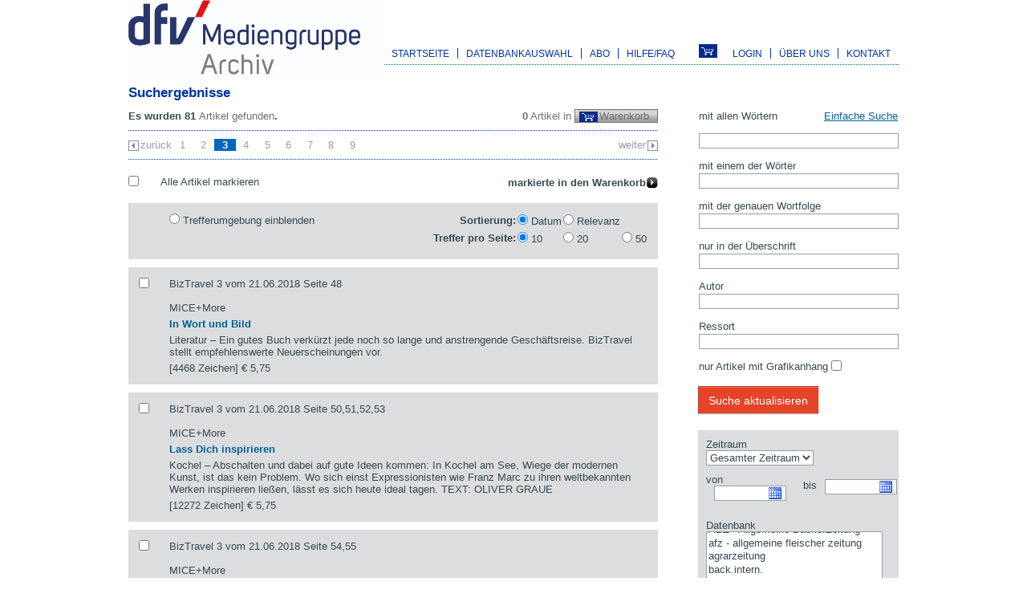

--- FILE ---
content_type: text/html; charset=UTF-8
request_url: https://www.dfv-archiv.de/suche/index.php?currPage=3&OK=1&a=0&i_de%5B%5D=MICE%2BMore&i_sort=date&i_maxperpage=1&i_objects%5B%5D=48&i_objects%5B%5D=42&i_objects%5B%5D=54&i_objects%5B%5D=47
body_size: 7026
content:
<!DOCTYPE html>
<html lang="de">
  <head>
    <meta http-equiv="content-type" content="text/html; charset=utf-8" />
    <title>www.dfv-archiv.de Suche Ressort: MICE+More</title>
    <link rel="stylesheet" type="text/css" href="/css/normalize.css" />
    <link rel="stylesheet" type="text/css" href="/css/main.css" />
    <link rel="stylesheet" type="text/css" href="/css/print.css" media="print"/>
    <link rel="stylesheet" type="text/css" href="/js-lib/jquery.fancybox-1.3.4/fancybox/jquery.fancybox-1.3.4.css" />
    <link rel="icon" href="/favicon.ico" type="image/x-icon" />
    <link rel="shortcut icon" href="/favicon.ico?v=2" type="image/x-icon">
    <link rel="search" type="application/opensearchdescription+xml" title="dfv Archiv" href="/osd/dfvarchiv.xml">
    <script type="text/javascript" src="/js/showhide.js"></script>
    <script type="text/javascript" src="/js-lib/jquery.fancybox-1.3.4/jquery-1.4.3.min.js"></script>
    <script type="text/javascript" src="/js-lib/jquery.fancybox-1.3.4/fancybox/jquery.fancybox-1.3.4.pack.js"></script>

    
    <script type="text/javascript">
      $(document).ready(function() {
          if (document.getElementById("a5"))
            $("a#a5").fancybox({
              'hideOnContentClick': false,
              "href" : "#login"
          });
          if (document.getElementById("sa50"))
            $("a#sa50").fancybox({
              'hideOnContentClick': false,
              "href" : "#login"
          });

      });
    </script>
    <link rel="stylesheet" type="text/css" href="/suche/css/index.css"  media="all" /><link rel="stylesheet" type="text/css" href="/js-lib/jquery.datepick/jquery.datepick.css"  media="screen" /><link rel="stylesheet" type="text/css" href="/datenbanken/css/tooltip.css"  media="all" />    <script type="text/javascript" src="/js-lib/jquery.datepick/jquery.datepick.min.js"></script><script type="text/javascript" src="/js-lib/jquery.datepick/jquery.datepick-de.js"></script><script type="text/javascript" src="/suche/js/toggle.js"></script><script type="text/javascript" src="/suche/js/showhide.js"></script><script type="text/javascript" src="/datenbanken/js/jquery.tools.min.js"></script>    <script type="text/javascript">
  $(document).ready(function () {
    $("#i_dte").datepick({showOnFocus: false, showTrigger: "#imgi_dte"});
    $("#i_dtb").datepick({showOnFocus: false, showTrigger: "#imgi_dtb"});
    $("#ssimple").css("display", "none");
    $("#toggles").click(function () { return Dfv_suche.toggle(1); });
    $("#togglea").click(function () { return Dfv_suche.toggle(1); });
    $(".atool").tooltip(
      { onBeforeShow: function (event, pos) {
            this.getTip().appendTo(document.body);
            return true;},
          effect: 'fade', offset: [0,4]}).dynamic({ bottom: { direction: 'down', bounce: true } });
  });
</script>  </head>
  <body>
    <div id="main">
      
  <div id="header"><a href="https://www.dfv-archiv.de/"><img src="/gif/logo-dfv.jpg" alt="DFV Logo" title="DFV Logo" width="318" height="100" /></a>
    <div id="nav">
      <!-- a href="https://www.dfv-archiv.de/"><img src="/gif/logo-archiv.gif" alt="DFV Archiv" title="DFV Archiv" width="157" height="65" /></a -->
<div class="left"><ul class="menu"><li><a id="a1" href="https://www.dfv-archiv.de/">Startseite</a></li><li><a onmouseover="Dfv.show('sn2')" onmouseout="Dfv.hide('sn2')" href="https://www.dfv-archiv.de/datenbanken/">Datenbankauswahl</a><ul onmouseover="Dfv.show('sn2')" onmouseout="Dfv.hide('sn2')" class="subnav" id="sn2"><li><a id="sa20" href="https://www.dfv-archiv.de/datenbanken/branchen/">Nach Branchen</a></li><li><a id="sa21" class="last" href="https://www.dfv-archiv.de/datenbanken/a-z/">Datenbankauswahl A-Z</a></li></ul></li><li><a onmouseover="Dfv.show('sn3')" onmouseout="Dfv.hide('sn3')" href="https://www.dfv-archiv.de/shop/abo/">Abo</a><ul onmouseover="Dfv.show('sn3')" onmouseout="Dfv.hide('sn3')" class="subnav" id="sn3"><li><a id="sa30" href="https://www.dfv-archiv.de/shop/abo/vorteile/">Vorteile eines Abos</a></li><li><a id="sa31" class="last" href="https://www.dfv-archiv.de/shop/abo/">Abo abschließen</a></li></ul></li><li><a class="last" onmouseover="Dfv.show('sn4')" onmouseout="Dfv.hide('sn4')" href="https://www.dfv-archiv.de/service/hilfe/">Hilfe/FAQ</a><ul onmouseover="Dfv.show('sn4')" onmouseout="Dfv.hide('sn4')" class="subnav" id="sn4"><li><a id="sa40" href="https://www.dfv-archiv.de/service/hilfe/anleitung/">Anleitung</a></li><li><a id="sa41" href="https://www.dfv-archiv.de/service/hilfe/faq/">FAQ</a></li><li><a id="sa42" href="https://www.dfv-archiv.de/service/hilfe/preise/">Preise und Bezahlmethoden</a></li><li><a id="sa43" href="https://www.dfv-archiv.de/service/hilfe/datenbanken/">Datenbankbeschreibungen</a></li><li><a id="sa44" class="last" href="https://www.dfv-archiv.de/service/hilfe/preise-recherchedienst/">Preise Recherchedienst</a></li></ul></li></ul></div><div class="right"><ul class="menu"><li><a id="a5" href="https://www.dfv-archiv.de/user/login.php">Login</a></li><li><a id="a6" href="https://www.dfv-archiv.de/service/aboutus/">Über uns</a></li><li><a id="a7" href="https://www.dfv-archiv.de/service/kontakt/" class="last">Kontakt</a></li></ul></div><a href="https://www.dfv-archiv.de/shop/basket/" title="Warenkorb" ><img class="print" src="/shop/gif/basket.png" title="Warenkorb" alt="Warenkorb"/></a>    </div>
  </div>
<h2>Suchergebnisse</h2>   <div id="container">
        <div style="display:none">
  <form id="login" method="post" action="https://www.dfv-archiv.de/user/login.php">
        <label>E-Mail</label><input type="text" name="i_email" value="" />
    <label>Passwort</label><input type="password" name="i_password" value="" /><br /><br />
    <input class="s150" type="submit" name="OK" value="Anmelden" />
    <input type="hidden" name="back" value="e7ce62c349https%3A%2F%2Fwww.dfv-archiv.de%2Fsuche%2Findex.php%3FcurrPage%3D3%26OK%3D1%26a%3D0%26i_de%255B%255D%3DMICE%252BMore%26i_sort%3Ddate%26i_maxperpage%3D1%26i_objects%255B%255D%3D48%26i_objects%255B%255D%3D42%26i_objects%255B%255D%3D54%26i_objects%255B%255D%3D47" />
      <p><a href="https://www.dfv-archiv.de/user/tellme.php">Haben Sie ihre Zugangsdaten vergessen</a>?</p>

  </form>
</div>

<div id="center" class="column">
  <span class="light right"><strong>0</strong> Artikel in
    <a href="/shop/basket/" class="basket">
          Warenkorb</a></span>
    <h3>
Es wurden 81 <span class="light">Artikel  gefunden</span>.
  </h3>
  <div class="hr mb1">&nbsp;</div>
  <a href="/suche/index.php?OK=1&amp;a=0&amp;i_sort=date&amp;i_maxperpage=1&amp;i_objects%5B%5D=48&amp;i_objects%5B%5D=42&amp;i_objects%5B%5D=54&amp;i_objects%5B%5D=47&amp;i_de%5B%5D=MICE%2BMore&amp;currPage=2" class="pagerleft">zurück</a>  <ul class="pager"><li><a href="/suche/index.php?OK=1&amp;a=0&amp;i_sort=date&amp;i_maxperpage=1&amp;i_objects%5B%5D=48&amp;i_objects%5B%5D=42&amp;i_objects%5B%5D=54&amp;i_objects%5B%5D=47&amp;i_de%5B%5D=MICE%2BMore&amp;currPage=1">1</a></li> <li><a href="/suche/index.php?OK=1&amp;a=0&amp;i_sort=date&amp;i_maxperpage=1&amp;i_objects%5B%5D=48&amp;i_objects%5B%5D=42&amp;i_objects%5B%5D=54&amp;i_objects%5B%5D=47&amp;i_de%5B%5D=MICE%2BMore&amp;currPage=2">2</a></li> <li><span class="curr">3</span></li> <li><a href="/suche/index.php?OK=1&amp;a=0&amp;i_sort=date&amp;i_maxperpage=1&amp;i_objects%5B%5D=48&amp;i_objects%5B%5D=42&amp;i_objects%5B%5D=54&amp;i_objects%5B%5D=47&amp;i_de%5B%5D=MICE%2BMore&amp;currPage=4">4</a></li> <li><a href="/suche/index.php?OK=1&amp;a=0&amp;i_sort=date&amp;i_maxperpage=1&amp;i_objects%5B%5D=48&amp;i_objects%5B%5D=42&amp;i_objects%5B%5D=54&amp;i_objects%5B%5D=47&amp;i_de%5B%5D=MICE%2BMore&amp;currPage=5">5</a></li> <li><a href="/suche/index.php?OK=1&amp;a=0&amp;i_sort=date&amp;i_maxperpage=1&amp;i_objects%5B%5D=48&amp;i_objects%5B%5D=42&amp;i_objects%5B%5D=54&amp;i_objects%5B%5D=47&amp;i_de%5B%5D=MICE%2BMore&amp;currPage=6">6</a></li> <li><a href="/suche/index.php?OK=1&amp;a=0&amp;i_sort=date&amp;i_maxperpage=1&amp;i_objects%5B%5D=48&amp;i_objects%5B%5D=42&amp;i_objects%5B%5D=54&amp;i_objects%5B%5D=47&amp;i_de%5B%5D=MICE%2BMore&amp;currPage=7">7</a></li> <li><a href="/suche/index.php?OK=1&amp;a=0&amp;i_sort=date&amp;i_maxperpage=1&amp;i_objects%5B%5D=48&amp;i_objects%5B%5D=42&amp;i_objects%5B%5D=54&amp;i_objects%5B%5D=47&amp;i_de%5B%5D=MICE%2BMore&amp;currPage=8">8</a></li> <li><a href="/suche/index.php?OK=1&amp;a=0&amp;i_sort=date&amp;i_maxperpage=1&amp;i_objects%5B%5D=48&amp;i_objects%5B%5D=42&amp;i_objects%5B%5D=54&amp;i_objects%5B%5D=47&amp;i_de%5B%5D=MICE%2BMore&amp;currPage=9">9</a></li></ul>
  <a href="/suche/index.php?OK=1&amp;a=0&amp;i_sort=date&amp;i_maxperpage=1&amp;i_objects%5B%5D=48&amp;i_objects%5B%5D=42&amp;i_objects%5B%5D=54&amp;i_objects%5B%5D=47&amp;i_de%5B%5D=MICE%2BMore&amp;currPage=4" class="pagerright">weiter</a>  <br style="clear:left;"/>
  <div class="hr mt1">&nbsp;</div>
  <form name="form1" id="form1" method="get" action="/suche/index.php">
    <div class="mrk">
      <div class="left" style="width:5%;"><input type="checkbox" name="markall" id="markall" onclick="Dfv_suche.mark();"  />
       </div>
      <div class="right" style="width:94%;">
        <div style="float:left">
         <label for="markall">Alle Artikel markieren</label>
        </div>
        <input type="hidden" name="crp" value="3" />
        <input class="bright" type="submit" name="MARKM" value="markierte in den Warenkorb" />
              </div>
      <div class="brk"></div>
    </div>
          <div class="searchResult">
        <div class="left" style="width:5%;">&nbsp;</div>
          <div class="right" style="width:94%;">
            <div style="float:left">
                          <input type="radio" name="showteaser" value="1" id="cshowteaser" onclick="document.forms.form1.submit();">
              <label for="cshowteaser">Trefferumgebung einblenden</label>
                        </div>
            <div style="float:right;"><table class="srtmpp"><tr><td class="lbl">Sortierung:</td><td><input style="height: auto;" onclick="document.forms.form1.submit()" value="date" id="radiosortdate" checked="checked" type="radio" name="i_sort" />
<label for="radiosortdate">Datum</label></td>
<td><input style="height: auto;" onclick="document.forms.form1.submit()" value="news" id="radiosortnews" type="radio" name="i_sort" />
<label for="radiosortnews">Relevanz</label></td><td>&nbsp;</td></tr><tr><td class="lbl">Treffer pro Seite:</td><td><input style="height: auto;" onclick="document.forms.form1.submit()" value="1" id="radiomaxperpage1" checked="checked" type="radio" name="i_maxperpage" />
<label for="radiomaxperpage1">10</label></td>
<td><input style="height: auto;" onclick="document.forms.form1.submit()" value="2" id="radiomaxperpage2" type="radio" name="i_maxperpage" />
<label for="radiomaxperpage2">20</label></td>
<td><input style="height: auto;" onclick="document.forms.form1.submit()" value="3" id="radiomaxperpage3" type="radio" name="i_maxperpage" />
<label for="radiomaxperpage3">50</label></td></tr></table></div>          </div>
        <br style="clear:both"  />
      </div>
          <div class="searchResult" data-docid='3f20a49e1921eb67932fbdc0b0ff6d3a'>
  <div class="left" style="width:5%;">  <input type="checkbox" name="mark[]" value="456920,40" /></div>
  <div class="right" style="width:94%;">
  <div class="subHeader">BizTravel 3 vom 21.06.2018 Seite 48<br /><br />MICE+More</div>
   
   <h3 class="ht">In Wort und Bild</h3>
   
  <p class="steaser">Literatur – Ein gutes Buch verkürzt jede noch so lange und anstrengende Geschäftsreise. BizTravel stellt empfehlenswerte Neuerscheinungen vor.

</p>
  <div>[4468 Zeichen] 
    <span class="price">€ 5,75</span></div>
    
  </div><br style="clear:both" />
  </div>  <div class="searchResult" data-docid='30b9a1bddafd2451a1c3b1a2814f6c72'>
  <div class="left" style="width:5%;">  <input type="checkbox" name="mark[]" value="456918,40" /></div>
  <div class="right" style="width:94%;">
  <div class="subHeader">BizTravel 3 vom 21.06.2018 Seite 50,51,52,53<br /><br />MICE+More</div>
   
   <h3 class="ht">Lass Dich inspirieren</h3>
   
  <p class="steaser">Kochel – Abschalten und dabei auf gute Ideen kommen: In Kochel am See, Wiege der modernen Kunst, ist das kein Problem. Wo sich einst Expressionisten wie Franz Marc zu ihren weltbekannten Werken inspirieren ließen, lässt es sich heute ideal tagen.

TEXT: OLIVER GRAUE

</p>
  <div>[12272 Zeichen] 
    <span class="price">€ 5,75</span></div>
    
  </div><br style="clear:both" />
  </div>  <div class="searchResult" data-docid='0f2a514a71b133e71c9e4d2f28539a0a'>
  <div class="left" style="width:5%;">  <input type="checkbox" name="mark[]" value="456917,40" /></div>
  <div class="right" style="width:94%;">
  <div class="subHeader">BizTravel 3 vom 21.06.2018 Seite 54,55<br /><br />MICE+More</div>
   
   <h3 class="ht">Wo der Kampf begann</h3>
   
  <p class="steaser">Memphis – Vom Busboykott 1955 bis zum Mord an Martin Luther King: Die US-Südstaaten-Metropole hat Bürgerrechtsgeschichte geschrieben. 

TEXT: HOLGER M. JACOBS</p>
  <div>[5587 Zeichen] 
    <span class="price">€ 5,75</span></div>
    
  </div><br style="clear:both" />
  </div>  <div class="searchResult" data-docid='d3920ef9fc35fb0779059c12b656bdad'>
  <div class="left" style="width:5%;">  <input type="checkbox" name="mark[]" value="456916,40" /></div>
  <div class="right" style="width:94%;">
  <div class="subHeader">BizTravel 3 vom 21.06.2018 Seite 56<br /><br />MICE+More</div>
   
   <h3 class="ht">Deutschlands gefährlichste Insel</h3>
   
  <p class="steaser">Insel Riems – Gut 1,2 Kilometer lang und 300 Meter breit ist das kleine Eiland vor Greifswald. Doch hier darf niemand rauf, der dazu nicht befugt ist.

TEXT: OLIVER GRAUE

</p>
  <div>[3303 Zeichen] 
    <span class="price">€ 5,75</span></div>
    
  </div><br style="clear:both" />
  </div>  <div class="searchResult" data-docid='1f8bf398211e1e592f347d5b92a41792'>
  <div class="left" style="width:5%;">  <input type="checkbox" name="mark[]" value="456915,40" /></div>
  <div class="right" style="width:94%;">
  <div class="subHeader">BizTravel 3 vom 21.06.2018 Seite 57<br /><br />MICE+More</div>
   <h2 class='dz'>GASTBEITRAG MICE CLUB</h2>
   <h3 class="ht">Auf der Suche nach Leckerbissen</h3>
   
  <p class="steaser">Kulinarischer Spagat: Alles über die Trends im Catering – von experimentierfreudig bis effizienzgesteuert. TEXT: FRANK BREHM

</p>
  <div>[3315 Zeichen] 
    <span class="price">€ 5,75</span></div>
    
  </div><br style="clear:both" />
  </div>  <div class="searchResult" data-docid='51f9286889efeb5a34038193af3db2e8'>
  <div class="left" style="width:5%;">  <input type="checkbox" name="mark[]" value="449674,40" /></div>
  <div class="right" style="width:94%;">
  <div class="subHeader">BizTravel 2 vom 26.04.2018 Seite 48<br /><br />MICE+More</div>
   
   <h3 class="ht">In Wort und Bild</h3>
   
  <p class="steaser">LITERATUR – Ein gutes Buch verkürzt jede noch so lange und anstrengende Geschäftsreise. BizTravel stellt einige lohnenswerte Neuerscheinungen vor.

</p>
  <div>[4332 Zeichen] 
    <span class="price">€ 5,75</span></div>
    
  </div><br style="clear:both" />
  </div>  <div class="searchResult" data-docid='5550de0b48163977758608d21f7f23fa'>
  <div class="left" style="width:5%;">  <input type="checkbox" name="mark[]" value="449676,40" /></div>
  <div class="right" style="width:94%;">
  <div class="subHeader">BizTravel 2 vom 26.04.2018 Seite 50<br /><br />MICE+More</div>
   
   <h3 class="ht">Den Wandel gestalten</h3>
   
  <p class="steaser">IMEX – Fokusthema der MICE-Messe ist „Legacy“, also Vermächtnis. Was dies genau bedeutet, darüber hat BizTravel mit IMEX-Chefin Carina Bauer gesprochen. Das Event findet vom 14. bis 17. Mai 2018 in Frankfurt statt.

</p>
  <div>[3106 Zeichen] 
    <span class="price">€ 5,75</span></div>
    
  </div><br style="clear:both" />
  </div>  <div class="searchResult" data-docid='24a15baf92377e134f060f67d21553ee'>
  <div class="left" style="width:5%;">  <input type="checkbox" name="mark[]" value="449678,40" /></div>
  <div class="right" style="width:94%;">
  <div class="subHeader">BizTravel 2 vom 26.04.2018 Seite 51<br /><br />MICE+More</div>
   
   <h3 class="ht">Branche im Umbruch</h3>
   
  <p class="steaser">TRAVEL, MICE & MORE – Der 13. BME-Kongress dreht sich um die Digitalisierung im Travel und im MICE-Management. Ort ist diesmal Mainz.

</p>
  <div>[1731 Zeichen] 
    <span class="price">€ 5,75</span></div>
    
  </div><br style="clear:both" />
  </div>  <div class="searchResult" data-docid='9ee5d4d9fe9a41f0897d7342e310a6f7'>
  <div class="left" style="width:5%;">  <input type="checkbox" name="mark[]" value="449677,40" /></div>
  <div class="right" style="width:94%;">
  <div class="subHeader">BizTravel 2 vom 26.04.2018 Seite 51<br /><br />MICE+More</div>
   
   <h3 class="ht">Neue Generation</h3>
   
  <p class="steaser">MICE CORPORATE FORUM – Meetago und Dorint laden für den 3. Mai 2018 Event und Travel Manager zu ihrem Forum nach Wiesbaden ein.

</p>
  <div>[1602 Zeichen] 
    <span class="price">€ 5,75</span></div>
    
  </div><br style="clear:both" />
  </div>  <div class="searchResult" data-docid='6ef59f6881d5fac14e8742a4fb29c247'>
  <div class="left" style="width:5%;">  <input type="checkbox" name="mark[]" value="449679,40" /></div>
  <div class="right" style="width:94%;">
  <div class="subHeader">BizTravel 2 vom 26.04.2018 Seite 52,53<br /><br />MICE+More</div>
   
   <h3 class="ht">Wieder dabei</h3>
   
  <p class="steaser">TÜRKEI – Deutsche Urlauber strömen wieder in das Land zwischen Europa und Asien. Nun hofft auch die MICE-Branche auf einen Aufschwung. 

TEXT: KLAUS HILDEBRANDT, OLIVER GRAUE

</p>
  <div>[6638 Zeichen] <a class="atool"><img src="/gif/layout/images.png" alt="Tooltip" /></a><div class="tooltip">ISTANBUL HAT HOHEN AUFHOLBEDARF BEI GÄSTEN - Die Stadt am Bosporus hat deutlich mehr Betten als das Hauptreiseziel Antalya</div>
    <span class="price">€ 5,75</span></div>
    
  </div><br style="clear:both" />
  </div>    <input type="hidden" name="OK" value="1" />
    <input type="hidden" name="mt" value="cd89a3c07b8360b532b1349e5ba7d19b" />
    <input value="MICE+More" type="hidden" name="i_de[]" /><input value="48" type="hidden" name="i_objects[]" /><input value="42" type="hidden" name="i_objects[]" /><input value="54" type="hidden" name="i_objects[]" /><input value="47" type="hidden" name="i_objects[]" />  </form>
  <div class="hr mb1">&nbsp;</div>
  <a href="/suche/index.php?OK=1&amp;a=0&amp;i_sort=date&amp;i_maxperpage=1&amp;i_objects%5B%5D=48&amp;i_objects%5B%5D=42&amp;i_objects%5B%5D=54&amp;i_objects%5B%5D=47&amp;i_de%5B%5D=MICE%2BMore&amp;currPage=2" class="pagerleft">zurück</a>  <ul class="pager"><li><a href="/suche/index.php?OK=1&amp;a=0&amp;i_sort=date&amp;i_maxperpage=1&amp;i_objects%5B%5D=48&amp;i_objects%5B%5D=42&amp;i_objects%5B%5D=54&amp;i_objects%5B%5D=47&amp;i_de%5B%5D=MICE%2BMore&amp;currPage=1">1</a></li> <li><a href="/suche/index.php?OK=1&amp;a=0&amp;i_sort=date&amp;i_maxperpage=1&amp;i_objects%5B%5D=48&amp;i_objects%5B%5D=42&amp;i_objects%5B%5D=54&amp;i_objects%5B%5D=47&amp;i_de%5B%5D=MICE%2BMore&amp;currPage=2">2</a></li> <li><span class="curr">3</span></li> <li><a href="/suche/index.php?OK=1&amp;a=0&amp;i_sort=date&amp;i_maxperpage=1&amp;i_objects%5B%5D=48&amp;i_objects%5B%5D=42&amp;i_objects%5B%5D=54&amp;i_objects%5B%5D=47&amp;i_de%5B%5D=MICE%2BMore&amp;currPage=4">4</a></li> <li><a href="/suche/index.php?OK=1&amp;a=0&amp;i_sort=date&amp;i_maxperpage=1&amp;i_objects%5B%5D=48&amp;i_objects%5B%5D=42&amp;i_objects%5B%5D=54&amp;i_objects%5B%5D=47&amp;i_de%5B%5D=MICE%2BMore&amp;currPage=5">5</a></li> <li><a href="/suche/index.php?OK=1&amp;a=0&amp;i_sort=date&amp;i_maxperpage=1&amp;i_objects%5B%5D=48&amp;i_objects%5B%5D=42&amp;i_objects%5B%5D=54&amp;i_objects%5B%5D=47&amp;i_de%5B%5D=MICE%2BMore&amp;currPage=6">6</a></li> <li><a href="/suche/index.php?OK=1&amp;a=0&amp;i_sort=date&amp;i_maxperpage=1&amp;i_objects%5B%5D=48&amp;i_objects%5B%5D=42&amp;i_objects%5B%5D=54&amp;i_objects%5B%5D=47&amp;i_de%5B%5D=MICE%2BMore&amp;currPage=7">7</a></li> <li><a href="/suche/index.php?OK=1&amp;a=0&amp;i_sort=date&amp;i_maxperpage=1&amp;i_objects%5B%5D=48&amp;i_objects%5B%5D=42&amp;i_objects%5B%5D=54&amp;i_objects%5B%5D=47&amp;i_de%5B%5D=MICE%2BMore&amp;currPage=8">8</a></li> <li><a href="/suche/index.php?OK=1&amp;a=0&amp;i_sort=date&amp;i_maxperpage=1&amp;i_objects%5B%5D=48&amp;i_objects%5B%5D=42&amp;i_objects%5B%5D=54&amp;i_objects%5B%5D=47&amp;i_de%5B%5D=MICE%2BMore&amp;currPage=9">9</a></li></ul>
  <a href="/suche/index.php?OK=1&amp;a=0&amp;i_sort=date&amp;i_maxperpage=1&amp;i_objects%5B%5D=48&amp;i_objects%5B%5D=42&amp;i_objects%5B%5D=54&amp;i_objects%5B%5D=47&amp;i_de%5B%5D=MICE%2BMore&amp;currPage=4" class="pagerright">weiter</a>  <br style="clear:left;"/>
  <div class="hr mt1">&nbsp;</div>
  </div>

<div id="right" class="column">
  <form name="form2" id="form2" method="get" action="./">
       <table class="search" id="ssimple">
        <tbody>  <tr><td class="itext"><label for="i_searchtext">Suchbegriff</label> <a href='?adv' id='toggles'>Erweiterte Suche</a></td></tr>
  <tr><td class="itext"><input disabled="disabled" type="text" id="i_searchtext" name="i_searchtext" /></td></tr></tbody>
      </table><table class="search" id="sadv">
        <tbody>  <tr><td class="itext"><label for="i_searchtextall">mit allen Wörtern</label> <a href='?simple' id='togglea'>Einfache Suche</a></td></tr>
  <tr><td class="itext"><input type="text" id="i_searchtextall" name="i_searchtextall" /></td></tr>  <tr><td><label for="i_searchtextor">mit einem der Wörter</label></td></tr>
  <tr><td class="itext"><input type="text" id="i_searchtextor" name="i_searchtextor" /></td></tr>  <tr><td><label for="i_searchtextphrase">mit der genauen Wortfolge</label></td></tr>
  <tr><td class="itext"><input type="text" id="i_searchtextphrase" name="i_searchtextphrase" /></td></tr>  <tr><td><label>nur in der Überschrift</label></td></tr>
  <tr><td class="itext"><input type="text" id="i_searchtexttitle" name="i_searchtexttitle" /></td></tr>  <tr><td><label for="i_searchauthor">Autor</label></td></tr>
  <tr><td class="itext"><input type="text" id="i_searchauthor" name="i_searchauthor" /></td></tr>  <tr><td><label for="i_searchressort">Ressort</label></td></tr>
  <tr><td class="itext"><input type="text" id="i_searchressort" name="i_searchressort" /></td></tr>  <tr><td>&nbsp;<input value="1" id="checkonlygrafics1" type="checkbox" name="i_onlygrafics[]" /><label for="checkonlygrafics1">nur Artikel mit Grafikanhang</label></td></tr></tbody>
      </table>
      <input type="hidden" name="OK" value="1"/><br />
      <input class="sh150" type="submit" name="OK" value="Suche aktualisieren"/><input value="MICE+More" type="hidden" name="i_de[]" /><input value="date" type="hidden" name="i_sort" /><input value="1" type="hidden" name="i_maxperpage" /><table class="search color">
          <tbody>  <tr><td class="icb" colspan="2">
    <label for="i_dti">Zeitraum</label><br /><select id="i_dti" name="i_dti">
 <option value="-1">Gesamter Zeitraum</option>
 <option value="2026-01-22;">1 Tag</option>
 <option value="2026-01-16;">1 Woche</option>
 <option value="2025-12-23;">1 Monat</option>
 <option value="2025-01-23;">1 Jahr</option>
</select></td></tr><tr><td class="itext icb"><label for="i_dtb" class="dte">von</label><div style="position:relative;float:left;"> <input type="text" id="i_dtb" name="i_dtb" /></div>
  <div style="display:none"><img id="imgi_dtb" alt="Datum" src="/js-lib/jquery.datepick/calendar-blue.gif" style="position:absolute; left: 6em; top: 2px;" /></div></td>
<td class="itext icl"><label for="i_dte" class="dte">bis</label><div style="position:relative;float:left;"> <input type="text" id="i_dte" name="i_dte" /></div>
  <div style="display:none"><img id="imgi_dte" alt="Datum" src="/js-lib/jquery.datepick/calendar-blue.gif" style="position:absolute; left: 6em; top: 2px;" /></div></td>
</tr>  <tr><td colspan="2" class="icb"><label for="i_objects">Datenbank</label>
      <select multiple="multiple" id="selobj" name="i_objects[]">
<option value="0">Alle Quellen</option>
 <option value="19">Lebensmittel Zeitung</option>
 <option value="29">TextilWirtschaft</option>
 <option value="15">HORIZONT</option>
 <option value="32">AHGZ - Allgemeine Hotel- und Gastronomie-Zeitung</option>
 <option value="35">ABZ - Allgemeine BäckerZeitung</option>
 <option value="1">afz - allgemeine fleischer zeitung</option>
 <option value="7">agrarzeitung</option>
 <option value="63">back.intern.</option>
 <option value="16">bestseller - Magazin für Macher im Marketing</option>
 <option value="48" selected="selected">BizTravel</option>
 <option value="49">C2 Deutschland</option>
 <option value="50">C2 Global</option>
 <option value="65">changement!</option>
 <option value="4">Chemical Fibers International</option>
 <option value="64">CIRCULAR ECONOMY</option>
 <option value="3">CityPartner</option>
 <option value="5">CYbiz</option>
 <option value="31">Der Gastronom</option>
 <option value="6">Der Handel</option>
 <option value="24">Der Hotelier</option>
 <option value="8">ENTSORGA-Magazin</option>
 <option value="43">EURO FINANCE magazin</option>
 <option value="18">FeedMagazine / Kraftfutter</option>
 <option value="9">Fleischwirtschaft</option>
 <option value="10">Fleischwirtschaft International</option>
 <option value="11">foodservice</option>
 <option value="12">foodservice Europe &amp; Middle East</option>
 <option value="42" selected="selected">fvw magazin</option>
 <option value="54" selected="selected">fvw | TravelTalk</option>
 <option value="13">Gebäude Management</option>
 <option value="14">gvpraxis</option>
 <option value="17">HORIZONT SPORTBUSINESS</option>
 <option value="34">Immobilien Zeitung</option>
 <option value="36">KOCA - Das Magazin für Konditorei &amp; Café</option>
 <option value="20">Lebensmittel Zeitung Spezial</option>
 <option value="46">Lebensmittel Zeitung direkt</option>
 <option value="37">m+a report - DAS MESSEMAGAZIN</option>
 <option value="62">Man-Made Fibers International</option>
 <option value="21">Melliand Band- und Flechtindustrie</option>
 <option value="22">Melliand International</option>
 <option value="23">Melliand Textilberichte</option>
 <option value="52">nonwovensTRENDS </option>
 <option value="56">OPE Journal</option>
 <option value="66">OrganisationsEntwicklung</option>
 <option value="53">PACKAGING360°</option>
 <option value="55">packAKTUELL</option>
 <option value="26">packMITTEL</option>
 <option value="25">packREPORT</option>
 <option value="58">Technical Textiles</option>
 <option value="28">Technische Textilien</option>
 <option value="67">TextilWirtschaft Podcast</option>
 <option value="61">TextilWirtschaft season</option>
 <option value="59">The SPIN OFF</option>
 <option value="47" selected="selected">TravelTalk</option>
 <option value="41">tw tagungswirtschaft</option>
 <option value="30">Wochenblatt Papierfabrikation</option>
 <option value="51">wwt Wasserwirtschaft Wassertechnik</option>
</select></td></tr></tbody>
       </table>
      <br /><input class="sh150" type="submit" name="OK" value="Suche aktualisieren"/><h3>Gewählte Einschränkungen:</h3><div class="hr mb1"></div><h4>Ressort:</h4><ul><li><a style="float:none;" href="/suche/index.php?currPage=3&amp;OK=1&amp;a=0&amp;i_sort=date&amp;i_maxperpage=1&amp;i_objects%5B%5D=48&amp;i_objects%5B%5D=42&amp;i_objects%5B%5D=54&amp;i_objects%5B%5D=47">MICE+More <img src="gif/x-on-grey.gif" width="7" height="7" alt="Löschen" title="Löschen" /></a></li></ul><h3>Suche einschränken durch...</h3><div class="hr mb1"></div><h4 class='highlighted' style='clear:right;'><a class="moreLink" href="#" onclick="return showhide('author', this);">&raquo; mehr</a>Autoren</h4><ul><li><a href="/suche/index.php?OK=1&amp;a=0&amp;i_sort=date&amp;i_maxperpage=1&amp;i_objects%5B%5D=48&amp;i_objects%5B%5D=42&amp;i_objects%5B%5D=54&amp;i_objects%5B%5D=47&amp;i_de%5B%5D=MICE%2BMore&amp;i_au%5B%5D=Oliver+Graue">Oliver Graue (35)</a></li><li><a href="/suche/index.php?OK=1&amp;a=0&amp;i_sort=date&amp;i_maxperpage=1&amp;i_objects%5B%5D=48&amp;i_objects%5B%5D=42&amp;i_objects%5B%5D=54&amp;i_objects%5B%5D=47&amp;i_de%5B%5D=MICE%2BMore&amp;i_au%5B%5D=Frank+Brehm">Frank Brehm (5)</a></li><li><a href="/suche/index.php?OK=1&amp;a=0&amp;i_sort=date&amp;i_maxperpage=1&amp;i_objects%5B%5D=48&amp;i_objects%5B%5D=42&amp;i_objects%5B%5D=54&amp;i_objects%5B%5D=47&amp;i_de%5B%5D=MICE%2BMore&amp;i_au%5B%5D=Gabi+Schares">Gabi Schares (3)</a></li><li><a href="/suche/index.php?OK=1&amp;a=0&amp;i_sort=date&amp;i_maxperpage=1&amp;i_objects%5B%5D=48&amp;i_objects%5B%5D=42&amp;i_objects%5B%5D=54&amp;i_objects%5B%5D=47&amp;i_de%5B%5D=MICE%2BMore&amp;i_au%5B%5D=Martin+J%C3%BCrs">Martin Jürs (3)</a></li><li><a href="/suche/index.php?OK=1&amp;a=0&amp;i_sort=date&amp;i_maxperpage=1&amp;i_objects%5B%5D=48&amp;i_objects%5B%5D=42&amp;i_objects%5B%5D=54&amp;i_objects%5B%5D=47&amp;i_de%5B%5D=MICE%2BMore&amp;i_au%5B%5D=Sabine+Neumann">Sabine Neumann (3)</a></li></ul><ul style="display:none;" class="more" id="author"><li><a href="/suche/index.php?OK=1&amp;a=0&amp;i_sort=date&amp;i_maxperpage=1&amp;i_objects%5B%5D=48&amp;i_objects%5B%5D=42&amp;i_objects%5B%5D=54&amp;i_objects%5B%5D=47&amp;i_de%5B%5D=MICE%2BMore&amp;i_au%5B%5D=Andrea+Goffart">Andrea Goffart (2)</a></li><li><a href="/suche/index.php?OK=1&amp;a=0&amp;i_sort=date&amp;i_maxperpage=1&amp;i_objects%5B%5D=48&amp;i_objects%5B%5D=42&amp;i_objects%5B%5D=54&amp;i_objects%5B%5D=47&amp;i_de%5B%5D=MICE%2BMore&amp;i_au%5B%5D=Hans-Josef+Vogel">Hans-Josef Vogel (2)</a></li><li><a href="/suche/index.php?OK=1&amp;a=0&amp;i_sort=date&amp;i_maxperpage=1&amp;i_objects%5B%5D=48&amp;i_objects%5B%5D=42&amp;i_objects%5B%5D=54&amp;i_objects%5B%5D=47&amp;i_de%5B%5D=MICE%2BMore&amp;i_au%5B%5D=Klaus-Peter+Kaschke">Klaus-Peter Kaschke (2)</a></li><li><a href="/suche/index.php?OK=1&amp;a=0&amp;i_sort=date&amp;i_maxperpage=1&amp;i_objects%5B%5D=48&amp;i_objects%5B%5D=42&amp;i_objects%5B%5D=54&amp;i_objects%5B%5D=47&amp;i_de%5B%5D=MICE%2BMore&amp;i_au%5B%5D=Andreas+W.+Schulz">Andreas W. Schulz (1)</a></li><li><a href="/suche/index.php?OK=1&amp;a=0&amp;i_sort=date&amp;i_maxperpage=1&amp;i_objects%5B%5D=48&amp;i_objects%5B%5D=42&amp;i_objects%5B%5D=54&amp;i_objects%5B%5D=47&amp;i_de%5B%5D=MICE%2BMore&amp;i_au%5B%5D=Cathrin+L%C3%BChrs">Cathrin Lührs (1)</a></li><li><a href="/suche/index.php?OK=1&amp;a=0&amp;i_sort=date&amp;i_maxperpage=1&amp;i_objects%5B%5D=48&amp;i_objects%5B%5D=42&amp;i_objects%5B%5D=54&amp;i_objects%5B%5D=47&amp;i_de%5B%5D=MICE%2BMore&amp;i_au%5B%5D=Gabriele+Becker">Gabriele Becker (1)</a></li><li><a href="/suche/index.php?OK=1&amp;a=0&amp;i_sort=date&amp;i_maxperpage=1&amp;i_objects%5B%5D=48&amp;i_objects%5B%5D=42&amp;i_objects%5B%5D=54&amp;i_objects%5B%5D=47&amp;i_de%5B%5D=MICE%2BMore&amp;i_au%5B%5D=Holger+M.+Jacobs">Holger M. Jacobs (1)</a></li><li><a href="/suche/index.php?OK=1&amp;a=0&amp;i_sort=date&amp;i_maxperpage=1&amp;i_objects%5B%5D=48&amp;i_objects%5B%5D=42&amp;i_objects%5B%5D=54&amp;i_objects%5B%5D=47&amp;i_de%5B%5D=MICE%2BMore&amp;i_au%5B%5D=Klaus+Hildebrandt">Klaus Hildebrandt (1)</a></li><li><a href="/suche/index.php?OK=1&amp;a=0&amp;i_sort=date&amp;i_maxperpage=1&amp;i_objects%5B%5D=48&amp;i_objects%5B%5D=42&amp;i_objects%5B%5D=54&amp;i_objects%5B%5D=47&amp;i_de%5B%5D=MICE%2BMore&amp;i_au%5B%5D=Miroslav+Roncak">Miroslav Roncak (1)</a></li><li><a href="/suche/index.php?OK=1&amp;a=0&amp;i_sort=date&amp;i_maxperpage=1&amp;i_objects%5B%5D=48&amp;i_objects%5B%5D=42&amp;i_objects%5B%5D=54&amp;i_objects%5B%5D=47&amp;i_de%5B%5D=MICE%2BMore&amp;i_au%5B%5D=Roland+P.+Poschung">Roland P. Poschung (1)</a></li><li><a href="/suche/index.php?OK=1&amp;a=0&amp;i_sort=date&amp;i_maxperpage=1&amp;i_objects%5B%5D=48&amp;i_objects%5B%5D=42&amp;i_objects%5B%5D=54&amp;i_objects%5B%5D=47&amp;i_de%5B%5D=MICE%2BMore&amp;i_au%5B%5D=Yvonne+Egberink">Yvonne Egberink (1)</a></li></ul></form></div>
    </div>
    
<div id="footer-wrapper">
    <div id="footer">
    <div class="hr">&nbsp;</div>
    <div class="left"><ul class="menu"><li><a id="a8" href="https://www.dfv-archiv.de/service/kontakt/">Copyright: Deutscher Fachverlag GmbH</a></li><li><a id="a9" href="https://www.dfv-archiv.de/service/impressum/">Impressum</a></li><li><a id="a26" href="https://www.dfv-archiv.de/service/datenschutz/">Datenschutzerklärung</a></li><li><a id="a10" href="https://www.dfv-archiv.de/service/agb/">AGB</a></li><li><a id="a11" href="mailto:zentralarchiv@dfv.de">Anregungen und Kommentare</a></li><li><a  href="#" onclick="window.print();return false;"><img src="/gif/layout/icon-drucker.gif"
        alt="Print" title="Print" /></a>
</li><li><input  class="last" type="button" value="Suchplugin hinzufügen"
    onClick="window.external.AddSearchProvider('http://www.dfv-archiv.de/osd/dfvarchiv.xml')" />
</li></ul></div>  </div>
</div>
  </div>
  </body>
</html>


--- FILE ---
content_type: text/css
request_url: https://www.dfv-archiv.de/css/main.css
body_size: 1715
content:
body {
	background: none #fff;
}
#main {
	background: none #FFFFFF;
	min-width: 630px;         /* 2 x (LC fullwidth + CC padding) + RC fullwidth */
	width: 960px;
	margin: auto;
	padding: 0 20px;

}

#header {
	height: 105px;
}
#header img {
	float:left;
}

#nav {
	border-bottom: 1px dotted #056194;
	padding-bottom: 5px;
	height: 65px;
	padding-top: 10px; /* Layout laut Archiv */
}

.subnav {
	display:none;
	line-height:1.5em;
	z-index:2;
	position:absolute;
	padding:0;
	margin:0;
	width: 246px;
	background: url(/gif/layout/weisse-flaeche-klein.gif) no-repeat scroll center bottom;
}

.hr {
	height: 1px;
	background-image: url(/gif/layout/punktlinie_960px.gif);
	margin-bottom: 20px;
}

.mb1 {
	margin-bottom: 10px;
}

.mt1 {
	margin-top: 10px;
}

.mt {
	margin-top: 20px;
}

.menu{
	padding-left: 0;
	margin: 0;
	color: #9C9CA6;
	font-size: 90%;
	text-transform: uppercase;
}

#nav .menu {
	padding-top: 50px;
}
#footer .menu {
	text-transform: none;
	height: 50px;
	float: none;
}
#footer div.left {
	float:none;
}

.menu li {
	float:left;
	list-style-type: none;
}
.menu .subnav li {
	float:none;
	padding: 0.25em 0 0.25em 1em;
}

#container {
	clear: both;
	padding-right: 300px;     /* RC fullwidth + CC padding */
}

#container .column {
	position: relative;
	float: left;
}

#center {
	padding: 1px 50px 0 0;       /* CC padding */
	width: 100%;
}

#right {
	width: 250px;             /* RC width */
	margin-right: -100%;
}

#footer {
	clear: both;
}

/*** Equal-height Columns ***/

#container {
	overflow: hidden;
}

#container .column {
	padding-bottom: 1001em;     /* X + padding-bottom */
	margin-bottom: -1000em;     /* X */
}

/*** Footer Fix ***/

* html body {
	overflow: hidden;
}

* html #footer-wrapper {
	float: left;
	position: relative;
	width: 100%;
	padding-bottom: 10010px;
	margin-bottom: -10000px;
	background: #FFF;         /*** Same as body background ***/
}

/* Text */
body, button, input, select, textarea {
	font-family: Arial, Helvetica, sans-serif;
	font-size: 13px;
	color: #374953;
}

h1,h2 {
	clear: left;
	font-size: 133%;
	color: #00359C;
	margin: 0 0 10px 0;
	padding: 0;
}
h2.main { margin-top: 2em;}
h3 {
	font-size: 100%;
	margin: 0 0 10px 0;
	padding: 0;
	font-weight: bold;
}
.light {
	color: #6E6E6E;
}
h3 .light {
	font-weight: normal;
}

.colored {
	color: #056194;
}

.left {
	float:left;
}
.right {
	float:right;
}

.print {
	padding-top:45px;
	padding-left:20px;
}

/* anchor */
.menu a, .menu span {
	display: block;
	padding: 0 10px;
	border-right: 1px solid;
}

.menu span {
	font-weight: bold;
	color: #056194;
}
.menu .subnav a, .menu a.last {
	border-right: none;
}

.menu .subnav a.last {
	padding-bottom: 1em;
}
#footer a.last {
	display: inline;
	padding: 0 10px;
}
#footer input.last {
	display: inline;
	margin: 0 10px;
}

.menu a.first {
	padding-left: 0;
}
.menu a:link,
.menu a:visited {
	color: #00359C;
  /* color: #9C9CA6; */
	text-decoration: none;
}

.menu a:hover,
.menu a:focus,
.menu a:active {
  color: #E54429;
	/* color: #E54429; */
}


/* Buttons */
.s150, .sh150, .s200 {
  margin: 0;
  padding: 4px 12px;
  background-color: #E54429;
  height: 35px;
  border-style: solid;
  border-width: 1px;
  border-color: rgba(0, 0, 0, 0.1) rgba(0, 0, 0, 0.1) #B3B3B3;
  box-shadow: 0 1px 0 rgba(255, 255, 255, 0.2) inset, 0 1px 2px rgba(0, 0, 0, 0.05);
  color: #FFFFFF;
  font-family: 'Uni-Sans-Book',Arial,Verdana,sans-serif;
  font-size: 1.1em;
  font-weight: normal;
  line-height: 20px;
  vertical-align: middle;
  text-align: center;
  cursor: pointer;
  display: inline-block;  
}

.s150:hover, .s200:hover {
    font-weight: bold;
}

.s150, .sh150 {
	width: 150px;
}

.s200 {
  width: 200px;
}




.s150_bak {
	border: none;
	color: #FFFFFF;
	background: url(/gif/layout/button-d-150px.gif) no-repeat center;
	width: 150px;
	font-weight: bold;
}

.sh150_bak {
	border: none;
	color: #FFFFFF;
	background: url(/gif/layout/button-h-150px.gif) no-repeat center;
	width: 150px;
	font-weight: bold;
}

.s200_bak {
	border: none;
	color: #FFFFFF;
	background: url(/gif/layout/button-d-200px.gif) no-repeat center;
	width: 200px;
	font-weight: bold;
}

.button {
	border: 1px solid #6E6E6E;
	padding: 0 19px;
	background: url(/gif/layout/button-pfeil-rechts-h-2.gif) no-repeat 0px;
}
.basket {
	border: 1px solid #6E6E6E;
	padding: 0 10px 0 30px;
	background: url(/gif/layout/button-warenkorb.gif) no-repeat 0px 0px;
}
.watchlist {
	border: 1px solid #6E6E6E;
	padding: 0 10px 0 30px;
	background: url(/gif/layout/button-merkliste.gif) no-repeat 0px 0px;
}
a.button, a.basket,a.watchlist {
	text-decoration: none;
	color: #6E6E6E;
}
/* Search */
#toggles, #togglea {
	float:right;
}
a#toggles, a#togglea {
	color: #056194;
}

.search {
	width: 100%;
}
.search input, .search select, .search textarea{
	border: 1px solid #9C9CA6;
	background-color: #FFFFFF;
}

.dpnone {
	display:none;
}

.search .dte{
	float:right;
}
.search .mr {
	margin-right: 1em;
}

td.itext {
	/* width: 70%; */
	padding-bottom: 0.5em;
}
.itext input[type="text"], textarea {
	width: 99%;
}
#right .itext input[type="text"] {
	width: 98%;
}
.icb input[type="text"] {
	width: 7em;;
}

.error {
	border: 1px dotted red;
}

.h50 { height: 50px;}

/* Login */
#login { width: 400px;}
#login label { display: block;
}

/* Service */
.gf td { padding-right: 1em;}

/* Boxen */
div.obj {
	background:url(/gif/layout/weisse-flaeche-klein2.gif) no-repeat;
	width:236px;
	height:129px;
	padding: 15px 0 0 0px;
}
.obj .pdfarchivintern { margin-top:4em;}
.obj div {
	text-align: center;
}
.obj label {
	height: 80px;
	text-align: center;
	display: block;
}
.obj input {
	margin-left:20px;
}
.sections .obj a {
	text-decoration: underline;
}
.obj a img {
	float:right;margin-right:20px;
}
div.paym {
	background:url(/gif/layout/weisse-flaeche-236x246.png) no-repeat;
	width:236px;
	height:226px;
	padding: 15px 0 0 0px;
}
.paym div {text-align: center;}
.paym div p { text-align: left; padding:0.5em 1.5em;}
.usermsg { position: absolute;top:20px;}
.house { margin-bottom: 26px; text-align:left;}
.house img { position:relative;}
/* buy */
table.articles td { text-align:right; padding: 2px 5px;}
table.articles { border: 1px dotted #056194;margin-bottom: 1em;}
.aboform h3 { margin-top: 2em;}

a { color: #00359C; }
a:hover { color: #E54429; }
